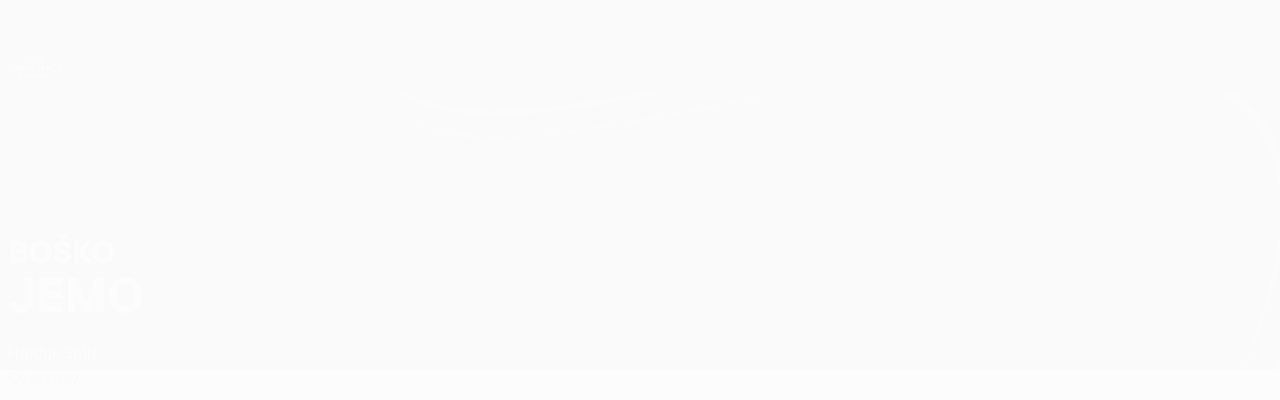

--- FILE ---
content_type: application/javascript
request_url: https://www.uefa.com/CompiledAssets/UefaCom/js/npm.function-bind.fa8f195c.js
body_size: 328
content:
"use strict";(globalThis.webpackChunkuefa_com=globalThis.webpackChunkuefa_com||[]).push([["10816"],{66874:function(t){var n=Object.prototype.toString,r=Math.max,o=function(t,n){for(var r=[],o=0;o<t.length;o+=1)r[o]=t[o];for(var e=0;e<n.length;e+=1)r[e+t.length]=n[e];return r},e=function(t,n){for(var r=[],o=n||0,e=0;o<t.length;o+=1,e+=1)r[e]=t[o];return r},i=function(t,n){for(var r="",o=0;o<t.length;o+=1)r+=t[o],o+1<t.length&&(r+=n);return r};t.exports=function(t){var p,u=this;if("function"!=typeof u||"[object Function]"!==n.apply(u))throw TypeError("Function.prototype.bind called on incompatible "+u);for(var a=e(arguments,1),c=r(0,u.length-a.length),f=[],l=0;l<c;l++)f[l]="$"+l;if(p=Function("binder","return function ("+i(f,",")+"){ return binder.apply(this,arguments); }")(function(){if(this instanceof p){var n=u.apply(this,o(a,arguments));return Object(n)===n?n:this}return u.apply(t,o(a,arguments))}),u.prototype){var h=function(){};h.prototype=u.prototype,p.prototype=new h,h.prototype=null}return p}},4722:function(t,n,r){var o=r(66874);t.exports=Function.prototype.bind||o}}]);
//# sourceMappingURL=/CompiledAssets/UefaCom/js/npm.function-bind.fa8f195c.js.map